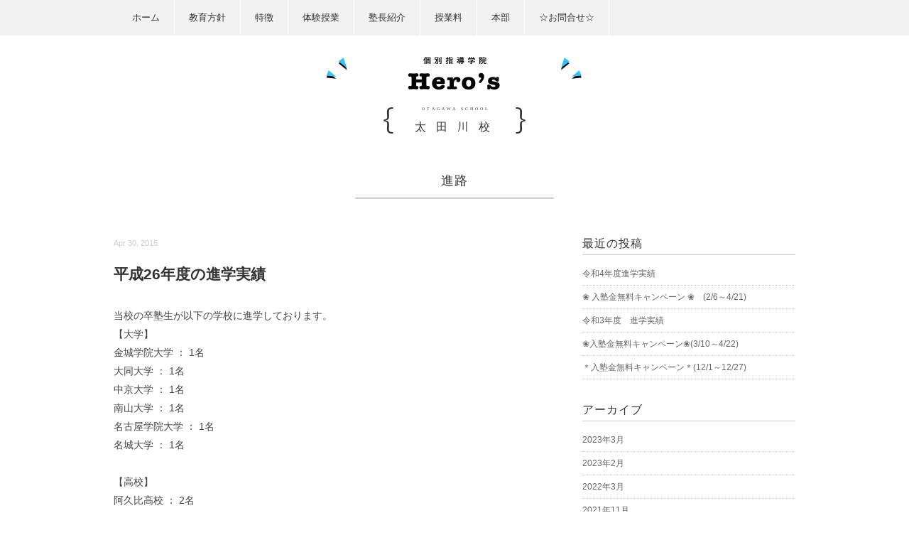

--- FILE ---
content_type: text/html; charset=UTF-8
request_url: https://ambition-booster.jp/20140430/
body_size: 53030
content:
<!DOCTYPE html>
<html dir="ltr" lang="ja" prefix="og: https://ogp.me/ns#">
<head>
<title>平成26年度の進学実績 - 個別指導学院ヒーローズ太田川校個別指導学院ヒーローズ太田川校</title>
<meta charset="utf-8">
<meta name="description" content="平成26年度の進学実績 - 個別指導学院ヒーローズ太田川校お子様が伸び伸びと楽しく通いながら成長できる場。そうなるよう、日々、頑張っています(*^^*)" />
<meta name="viewport" content="width=device-width, initial-scale=1.0">
<link rel="stylesheet" href="https://ambition-booster.jp/wordpress/wp-content/themes/mdm/responsive.css" type="text/css" media="screen, print" />
<link rel="stylesheet" href="https://ambition-booster.jp/wordpress/wp-content/themes/mdm/style.css" type="text/css" media="screen, print" />
<link rel="alternate" type="application/atom+xml" title="個別指導学院ヒーローズ太田川校 Atom Feed" href="https://ambition-booster.jp/feed/atom/" />
<link rel="alternate" type="application/rss+xml" title="個別指導学院ヒーローズ太田川校 RSS Feed" href="https://ambition-booster.jp/feed/" />
<!--[if lt IE 9]>
<script src="http://html5shiv.googlecode.com/svn/trunk/html5.js"></script>
<![endif]-->

		<!-- All in One SEO 4.9.3 - aioseo.com -->
	<meta name="description" content="当校の卒塾生が以下の学校に進学しております。 【大学】 金城学院大学 ： 1名 大同大学 ： 1名 中京大学" />
	<meta name="robots" content="max-image-preview:large" />
	<meta name="author" content="admin"/>
	<link rel="canonical" href="https://ambition-booster.jp/20140430/" />
	<meta name="generator" content="All in One SEO (AIOSEO) 4.9.3" />
		<meta property="og:locale" content="ja_JP" />
		<meta property="og:site_name" content="個別指導学院ヒーローズ太田川校 - 楽しく学べる東海市の個別指導塾" />
		<meta property="og:type" content="article" />
		<meta property="og:title" content="平成26年度の進学実績 - 個別指導学院ヒーローズ太田川校" />
		<meta property="og:description" content="当校の卒塾生が以下の学校に進学しております。 【大学】 金城学院大学 ： 1名 大同大学 ： 1名 中京大学" />
		<meta property="og:url" content="https://ambition-booster.jp/20140430/" />
		<meta property="article:published_time" content="2015-04-30T10:52:50+00:00" />
		<meta property="article:modified_time" content="2015-05-29T03:15:43+00:00" />
		<meta name="twitter:card" content="summary_large_image" />
		<meta name="twitter:title" content="平成26年度の進学実績 - 個別指導学院ヒーローズ太田川校" />
		<meta name="twitter:description" content="当校の卒塾生が以下の学校に進学しております。 【大学】 金城学院大学 ： 1名 大同大学 ： 1名 中京大学" />
		<script type="application/ld+json" class="aioseo-schema">
			{"@context":"https:\/\/schema.org","@graph":[{"@type":"BlogPosting","@id":"https:\/\/ambition-booster.jp\/20140430\/#blogposting","name":"\u5e73\u621026\u5e74\u5ea6\u306e\u9032\u5b66\u5b9f\u7e3e - \u500b\u5225\u6307\u5c0e\u5b66\u9662\u30d2\u30fc\u30ed\u30fc\u30ba\u592a\u7530\u5ddd\u6821","headline":"\u5e73\u621026\u5e74\u5ea6\u306e\u9032\u5b66\u5b9f\u7e3e","author":{"@id":"https:\/\/ambition-booster.jp\/author\/admin\/#author"},"publisher":{"@id":"https:\/\/ambition-booster.jp\/#organization"},"datePublished":"2015-04-30T19:52:50+09:00","dateModified":"2015-05-29T12:15:43+09:00","inLanguage":"ja","mainEntityOfPage":{"@id":"https:\/\/ambition-booster.jp\/20140430\/#webpage"},"isPartOf":{"@id":"https:\/\/ambition-booster.jp\/20140430\/#webpage"},"articleSection":"\u9032\u8def"},{"@type":"BreadcrumbList","@id":"https:\/\/ambition-booster.jp\/20140430\/#breadcrumblist","itemListElement":[{"@type":"ListItem","@id":"https:\/\/ambition-booster.jp#listItem","position":1,"name":"Home","item":"https:\/\/ambition-booster.jp","nextItem":{"@type":"ListItem","@id":"https:\/\/ambition-booster.jp\/category\/%e9%80%b2%e8%b7%af\/#listItem","name":"\u9032\u8def"}},{"@type":"ListItem","@id":"https:\/\/ambition-booster.jp\/category\/%e9%80%b2%e8%b7%af\/#listItem","position":2,"name":"\u9032\u8def","item":"https:\/\/ambition-booster.jp\/category\/%e9%80%b2%e8%b7%af\/","nextItem":{"@type":"ListItem","@id":"https:\/\/ambition-booster.jp\/20140430\/#listItem","name":"\u5e73\u621026\u5e74\u5ea6\u306e\u9032\u5b66\u5b9f\u7e3e"},"previousItem":{"@type":"ListItem","@id":"https:\/\/ambition-booster.jp#listItem","name":"Home"}},{"@type":"ListItem","@id":"https:\/\/ambition-booster.jp\/20140430\/#listItem","position":3,"name":"\u5e73\u621026\u5e74\u5ea6\u306e\u9032\u5b66\u5b9f\u7e3e","previousItem":{"@type":"ListItem","@id":"https:\/\/ambition-booster.jp\/category\/%e9%80%b2%e8%b7%af\/#listItem","name":"\u9032\u8def"}}]},{"@type":"Organization","@id":"https:\/\/ambition-booster.jp\/#organization","name":"\u500b\u5225\u6307\u5c0e\u5b66\u9662\u30d2\u30fc\u30ed\u30fc\u30ba\u592a\u7530\u5ddd\u6821","description":"\u697d\u3057\u304f\u5b66\u3079\u308b\u6771\u6d77\u5e02\u306e\u500b\u5225\u6307\u5c0e\u587e","url":"https:\/\/ambition-booster.jp\/"},{"@type":"Person","@id":"https:\/\/ambition-booster.jp\/author\/admin\/#author","url":"https:\/\/ambition-booster.jp\/author\/admin\/","name":"admin","image":{"@type":"ImageObject","@id":"https:\/\/ambition-booster.jp\/20140430\/#authorImage","url":"https:\/\/secure.gravatar.com\/avatar\/9d8d836b97e4bd6d88d0730c72d5584917801ca15a396e118ba5d7058a7c128e?s=96&d=mm&r=g","width":96,"height":96,"caption":"admin"}},{"@type":"WebPage","@id":"https:\/\/ambition-booster.jp\/20140430\/#webpage","url":"https:\/\/ambition-booster.jp\/20140430\/","name":"\u5e73\u621026\u5e74\u5ea6\u306e\u9032\u5b66\u5b9f\u7e3e - \u500b\u5225\u6307\u5c0e\u5b66\u9662\u30d2\u30fc\u30ed\u30fc\u30ba\u592a\u7530\u5ddd\u6821","description":"\u5f53\u6821\u306e\u5352\u587e\u751f\u304c\u4ee5\u4e0b\u306e\u5b66\u6821\u306b\u9032\u5b66\u3057\u3066\u304a\u308a\u307e\u3059\u3002 \u3010\u5927\u5b66\u3011 \u91d1\u57ce\u5b66\u9662\u5927\u5b66 \uff1a 1\u540d \u5927\u540c\u5927\u5b66 \uff1a 1\u540d \u4e2d\u4eac\u5927\u5b66","inLanguage":"ja","isPartOf":{"@id":"https:\/\/ambition-booster.jp\/#website"},"breadcrumb":{"@id":"https:\/\/ambition-booster.jp\/20140430\/#breadcrumblist"},"author":{"@id":"https:\/\/ambition-booster.jp\/author\/admin\/#author"},"creator":{"@id":"https:\/\/ambition-booster.jp\/author\/admin\/#author"},"datePublished":"2015-04-30T19:52:50+09:00","dateModified":"2015-05-29T12:15:43+09:00"},{"@type":"WebSite","@id":"https:\/\/ambition-booster.jp\/#website","url":"https:\/\/ambition-booster.jp\/","name":"\u500b\u5225\u6307\u5c0e\u5b66\u9662\u30d2\u30fc\u30ed\u30fc\u30ba\u592a\u7530\u5ddd\u6821","description":"\u697d\u3057\u304f\u5b66\u3079\u308b\u6771\u6d77\u5e02\u306e\u500b\u5225\u6307\u5c0e\u587e","inLanguage":"ja","publisher":{"@id":"https:\/\/ambition-booster.jp\/#organization"}}]}
		</script>
		<!-- All in One SEO -->

<link rel='dns-prefetch' href='//ajax.googleapis.com' />
<link rel="alternate" title="oEmbed (JSON)" type="application/json+oembed" href="https://ambition-booster.jp/wp-json/oembed/1.0/embed?url=https%3A%2F%2Fambition-booster.jp%2F20140430%2F" />
<link rel="alternate" title="oEmbed (XML)" type="text/xml+oembed" href="https://ambition-booster.jp/wp-json/oembed/1.0/embed?url=https%3A%2F%2Fambition-booster.jp%2F20140430%2F&#038;format=xml" />
		<!-- This site uses the Google Analytics by MonsterInsights plugin v9.11.1 - Using Analytics tracking - https://www.monsterinsights.com/ -->
							<script src="//www.googletagmanager.com/gtag/js?id=G-0P07317C9T"  data-cfasync="false" data-wpfc-render="false" type="text/javascript" async></script>
			<script data-cfasync="false" data-wpfc-render="false" type="text/javascript">
				var mi_version = '9.11.1';
				var mi_track_user = true;
				var mi_no_track_reason = '';
								var MonsterInsightsDefaultLocations = {"page_location":"https:\/\/ambition-booster.jp\/20140430\/"};
								if ( typeof MonsterInsightsPrivacyGuardFilter === 'function' ) {
					var MonsterInsightsLocations = (typeof MonsterInsightsExcludeQuery === 'object') ? MonsterInsightsPrivacyGuardFilter( MonsterInsightsExcludeQuery ) : MonsterInsightsPrivacyGuardFilter( MonsterInsightsDefaultLocations );
				} else {
					var MonsterInsightsLocations = (typeof MonsterInsightsExcludeQuery === 'object') ? MonsterInsightsExcludeQuery : MonsterInsightsDefaultLocations;
				}

								var disableStrs = [
										'ga-disable-G-0P07317C9T',
									];

				/* Function to detect opted out users */
				function __gtagTrackerIsOptedOut() {
					for (var index = 0; index < disableStrs.length; index++) {
						if (document.cookie.indexOf(disableStrs[index] + '=true') > -1) {
							return true;
						}
					}

					return false;
				}

				/* Disable tracking if the opt-out cookie exists. */
				if (__gtagTrackerIsOptedOut()) {
					for (var index = 0; index < disableStrs.length; index++) {
						window[disableStrs[index]] = true;
					}
				}

				/* Opt-out function */
				function __gtagTrackerOptout() {
					for (var index = 0; index < disableStrs.length; index++) {
						document.cookie = disableStrs[index] + '=true; expires=Thu, 31 Dec 2099 23:59:59 UTC; path=/';
						window[disableStrs[index]] = true;
					}
				}

				if ('undefined' === typeof gaOptout) {
					function gaOptout() {
						__gtagTrackerOptout();
					}
				}
								window.dataLayer = window.dataLayer || [];

				window.MonsterInsightsDualTracker = {
					helpers: {},
					trackers: {},
				};
				if (mi_track_user) {
					function __gtagDataLayer() {
						dataLayer.push(arguments);
					}

					function __gtagTracker(type, name, parameters) {
						if (!parameters) {
							parameters = {};
						}

						if (parameters.send_to) {
							__gtagDataLayer.apply(null, arguments);
							return;
						}

						if (type === 'event') {
														parameters.send_to = monsterinsights_frontend.v4_id;
							var hookName = name;
							if (typeof parameters['event_category'] !== 'undefined') {
								hookName = parameters['event_category'] + ':' + name;
							}

							if (typeof MonsterInsightsDualTracker.trackers[hookName] !== 'undefined') {
								MonsterInsightsDualTracker.trackers[hookName](parameters);
							} else {
								__gtagDataLayer('event', name, parameters);
							}
							
						} else {
							__gtagDataLayer.apply(null, arguments);
						}
					}

					__gtagTracker('js', new Date());
					__gtagTracker('set', {
						'developer_id.dZGIzZG': true,
											});
					if ( MonsterInsightsLocations.page_location ) {
						__gtagTracker('set', MonsterInsightsLocations);
					}
										__gtagTracker('config', 'G-0P07317C9T', {"forceSSL":"true"} );
										window.gtag = __gtagTracker;										(function () {
						/* https://developers.google.com/analytics/devguides/collection/analyticsjs/ */
						/* ga and __gaTracker compatibility shim. */
						var noopfn = function () {
							return null;
						};
						var newtracker = function () {
							return new Tracker();
						};
						var Tracker = function () {
							return null;
						};
						var p = Tracker.prototype;
						p.get = noopfn;
						p.set = noopfn;
						p.send = function () {
							var args = Array.prototype.slice.call(arguments);
							args.unshift('send');
							__gaTracker.apply(null, args);
						};
						var __gaTracker = function () {
							var len = arguments.length;
							if (len === 0) {
								return;
							}
							var f = arguments[len - 1];
							if (typeof f !== 'object' || f === null || typeof f.hitCallback !== 'function') {
								if ('send' === arguments[0]) {
									var hitConverted, hitObject = false, action;
									if ('event' === arguments[1]) {
										if ('undefined' !== typeof arguments[3]) {
											hitObject = {
												'eventAction': arguments[3],
												'eventCategory': arguments[2],
												'eventLabel': arguments[4],
												'value': arguments[5] ? arguments[5] : 1,
											}
										}
									}
									if ('pageview' === arguments[1]) {
										if ('undefined' !== typeof arguments[2]) {
											hitObject = {
												'eventAction': 'page_view',
												'page_path': arguments[2],
											}
										}
									}
									if (typeof arguments[2] === 'object') {
										hitObject = arguments[2];
									}
									if (typeof arguments[5] === 'object') {
										Object.assign(hitObject, arguments[5]);
									}
									if ('undefined' !== typeof arguments[1].hitType) {
										hitObject = arguments[1];
										if ('pageview' === hitObject.hitType) {
											hitObject.eventAction = 'page_view';
										}
									}
									if (hitObject) {
										action = 'timing' === arguments[1].hitType ? 'timing_complete' : hitObject.eventAction;
										hitConverted = mapArgs(hitObject);
										__gtagTracker('event', action, hitConverted);
									}
								}
								return;
							}

							function mapArgs(args) {
								var arg, hit = {};
								var gaMap = {
									'eventCategory': 'event_category',
									'eventAction': 'event_action',
									'eventLabel': 'event_label',
									'eventValue': 'event_value',
									'nonInteraction': 'non_interaction',
									'timingCategory': 'event_category',
									'timingVar': 'name',
									'timingValue': 'value',
									'timingLabel': 'event_label',
									'page': 'page_path',
									'location': 'page_location',
									'title': 'page_title',
									'referrer' : 'page_referrer',
								};
								for (arg in args) {
																		if (!(!args.hasOwnProperty(arg) || !gaMap.hasOwnProperty(arg))) {
										hit[gaMap[arg]] = args[arg];
									} else {
										hit[arg] = args[arg];
									}
								}
								return hit;
							}

							try {
								f.hitCallback();
							} catch (ex) {
							}
						};
						__gaTracker.create = newtracker;
						__gaTracker.getByName = newtracker;
						__gaTracker.getAll = function () {
							return [];
						};
						__gaTracker.remove = noopfn;
						__gaTracker.loaded = true;
						window['__gaTracker'] = __gaTracker;
					})();
									} else {
										console.log("");
					(function () {
						function __gtagTracker() {
							return null;
						}

						window['__gtagTracker'] = __gtagTracker;
						window['gtag'] = __gtagTracker;
					})();
									}
			</script>
							<!-- / Google Analytics by MonsterInsights -->
		<style id='wp-img-auto-sizes-contain-inline-css' type='text/css'>
img:is([sizes=auto i],[sizes^="auto," i]){contain-intrinsic-size:3000px 1500px}
/*# sourceURL=wp-img-auto-sizes-contain-inline-css */
</style>
<style id='wp-emoji-styles-inline-css' type='text/css'>

	img.wp-smiley, img.emoji {
		display: inline !important;
		border: none !important;
		box-shadow: none !important;
		height: 1em !important;
		width: 1em !important;
		margin: 0 0.07em !important;
		vertical-align: -0.1em !important;
		background: none !important;
		padding: 0 !important;
	}
/*# sourceURL=wp-emoji-styles-inline-css */
</style>
<link rel='stylesheet' id='wp-block-library-css' href='https://ambition-booster.jp/wordpress/wp-includes/css/dist/block-library/style.min.css?ver=6.9' type='text/css' media='all' />
<style id='classic-theme-styles-inline-css' type='text/css'>
/*! This file is auto-generated */
.wp-block-button__link{color:#fff;background-color:#32373c;border-radius:9999px;box-shadow:none;text-decoration:none;padding:calc(.667em + 2px) calc(1.333em + 2px);font-size:1.125em}.wp-block-file__button{background:#32373c;color:#fff;text-decoration:none}
/*# sourceURL=/wp-includes/css/classic-themes.min.css */
</style>
<link rel='stylesheet' id='aioseo/css/src/vue/standalone/blocks/table-of-contents/global.scss-css' href='https://ambition-booster.jp/wordpress/wp-content/plugins/all-in-one-seo-pack/dist/Lite/assets/css/table-of-contents/global.e90f6d47.css?ver=4.9.3' type='text/css' media='all' />
<style id='global-styles-inline-css' type='text/css'>
:root{--wp--preset--aspect-ratio--square: 1;--wp--preset--aspect-ratio--4-3: 4/3;--wp--preset--aspect-ratio--3-4: 3/4;--wp--preset--aspect-ratio--3-2: 3/2;--wp--preset--aspect-ratio--2-3: 2/3;--wp--preset--aspect-ratio--16-9: 16/9;--wp--preset--aspect-ratio--9-16: 9/16;--wp--preset--color--black: #000000;--wp--preset--color--cyan-bluish-gray: #abb8c3;--wp--preset--color--white: #ffffff;--wp--preset--color--pale-pink: #f78da7;--wp--preset--color--vivid-red: #cf2e2e;--wp--preset--color--luminous-vivid-orange: #ff6900;--wp--preset--color--luminous-vivid-amber: #fcb900;--wp--preset--color--light-green-cyan: #7bdcb5;--wp--preset--color--vivid-green-cyan: #00d084;--wp--preset--color--pale-cyan-blue: #8ed1fc;--wp--preset--color--vivid-cyan-blue: #0693e3;--wp--preset--color--vivid-purple: #9b51e0;--wp--preset--gradient--vivid-cyan-blue-to-vivid-purple: linear-gradient(135deg,rgb(6,147,227) 0%,rgb(155,81,224) 100%);--wp--preset--gradient--light-green-cyan-to-vivid-green-cyan: linear-gradient(135deg,rgb(122,220,180) 0%,rgb(0,208,130) 100%);--wp--preset--gradient--luminous-vivid-amber-to-luminous-vivid-orange: linear-gradient(135deg,rgb(252,185,0) 0%,rgb(255,105,0) 100%);--wp--preset--gradient--luminous-vivid-orange-to-vivid-red: linear-gradient(135deg,rgb(255,105,0) 0%,rgb(207,46,46) 100%);--wp--preset--gradient--very-light-gray-to-cyan-bluish-gray: linear-gradient(135deg,rgb(238,238,238) 0%,rgb(169,184,195) 100%);--wp--preset--gradient--cool-to-warm-spectrum: linear-gradient(135deg,rgb(74,234,220) 0%,rgb(151,120,209) 20%,rgb(207,42,186) 40%,rgb(238,44,130) 60%,rgb(251,105,98) 80%,rgb(254,248,76) 100%);--wp--preset--gradient--blush-light-purple: linear-gradient(135deg,rgb(255,206,236) 0%,rgb(152,150,240) 100%);--wp--preset--gradient--blush-bordeaux: linear-gradient(135deg,rgb(254,205,165) 0%,rgb(254,45,45) 50%,rgb(107,0,62) 100%);--wp--preset--gradient--luminous-dusk: linear-gradient(135deg,rgb(255,203,112) 0%,rgb(199,81,192) 50%,rgb(65,88,208) 100%);--wp--preset--gradient--pale-ocean: linear-gradient(135deg,rgb(255,245,203) 0%,rgb(182,227,212) 50%,rgb(51,167,181) 100%);--wp--preset--gradient--electric-grass: linear-gradient(135deg,rgb(202,248,128) 0%,rgb(113,206,126) 100%);--wp--preset--gradient--midnight: linear-gradient(135deg,rgb(2,3,129) 0%,rgb(40,116,252) 100%);--wp--preset--font-size--small: 13px;--wp--preset--font-size--medium: 20px;--wp--preset--font-size--large: 36px;--wp--preset--font-size--x-large: 42px;--wp--preset--spacing--20: 0.44rem;--wp--preset--spacing--30: 0.67rem;--wp--preset--spacing--40: 1rem;--wp--preset--spacing--50: 1.5rem;--wp--preset--spacing--60: 2.25rem;--wp--preset--spacing--70: 3.38rem;--wp--preset--spacing--80: 5.06rem;--wp--preset--shadow--natural: 6px 6px 9px rgba(0, 0, 0, 0.2);--wp--preset--shadow--deep: 12px 12px 50px rgba(0, 0, 0, 0.4);--wp--preset--shadow--sharp: 6px 6px 0px rgba(0, 0, 0, 0.2);--wp--preset--shadow--outlined: 6px 6px 0px -3px rgb(255, 255, 255), 6px 6px rgb(0, 0, 0);--wp--preset--shadow--crisp: 6px 6px 0px rgb(0, 0, 0);}:where(.is-layout-flex){gap: 0.5em;}:where(.is-layout-grid){gap: 0.5em;}body .is-layout-flex{display: flex;}.is-layout-flex{flex-wrap: wrap;align-items: center;}.is-layout-flex > :is(*, div){margin: 0;}body .is-layout-grid{display: grid;}.is-layout-grid > :is(*, div){margin: 0;}:where(.wp-block-columns.is-layout-flex){gap: 2em;}:where(.wp-block-columns.is-layout-grid){gap: 2em;}:where(.wp-block-post-template.is-layout-flex){gap: 1.25em;}:where(.wp-block-post-template.is-layout-grid){gap: 1.25em;}.has-black-color{color: var(--wp--preset--color--black) !important;}.has-cyan-bluish-gray-color{color: var(--wp--preset--color--cyan-bluish-gray) !important;}.has-white-color{color: var(--wp--preset--color--white) !important;}.has-pale-pink-color{color: var(--wp--preset--color--pale-pink) !important;}.has-vivid-red-color{color: var(--wp--preset--color--vivid-red) !important;}.has-luminous-vivid-orange-color{color: var(--wp--preset--color--luminous-vivid-orange) !important;}.has-luminous-vivid-amber-color{color: var(--wp--preset--color--luminous-vivid-amber) !important;}.has-light-green-cyan-color{color: var(--wp--preset--color--light-green-cyan) !important;}.has-vivid-green-cyan-color{color: var(--wp--preset--color--vivid-green-cyan) !important;}.has-pale-cyan-blue-color{color: var(--wp--preset--color--pale-cyan-blue) !important;}.has-vivid-cyan-blue-color{color: var(--wp--preset--color--vivid-cyan-blue) !important;}.has-vivid-purple-color{color: var(--wp--preset--color--vivid-purple) !important;}.has-black-background-color{background-color: var(--wp--preset--color--black) !important;}.has-cyan-bluish-gray-background-color{background-color: var(--wp--preset--color--cyan-bluish-gray) !important;}.has-white-background-color{background-color: var(--wp--preset--color--white) !important;}.has-pale-pink-background-color{background-color: var(--wp--preset--color--pale-pink) !important;}.has-vivid-red-background-color{background-color: var(--wp--preset--color--vivid-red) !important;}.has-luminous-vivid-orange-background-color{background-color: var(--wp--preset--color--luminous-vivid-orange) !important;}.has-luminous-vivid-amber-background-color{background-color: var(--wp--preset--color--luminous-vivid-amber) !important;}.has-light-green-cyan-background-color{background-color: var(--wp--preset--color--light-green-cyan) !important;}.has-vivid-green-cyan-background-color{background-color: var(--wp--preset--color--vivid-green-cyan) !important;}.has-pale-cyan-blue-background-color{background-color: var(--wp--preset--color--pale-cyan-blue) !important;}.has-vivid-cyan-blue-background-color{background-color: var(--wp--preset--color--vivid-cyan-blue) !important;}.has-vivid-purple-background-color{background-color: var(--wp--preset--color--vivid-purple) !important;}.has-black-border-color{border-color: var(--wp--preset--color--black) !important;}.has-cyan-bluish-gray-border-color{border-color: var(--wp--preset--color--cyan-bluish-gray) !important;}.has-white-border-color{border-color: var(--wp--preset--color--white) !important;}.has-pale-pink-border-color{border-color: var(--wp--preset--color--pale-pink) !important;}.has-vivid-red-border-color{border-color: var(--wp--preset--color--vivid-red) !important;}.has-luminous-vivid-orange-border-color{border-color: var(--wp--preset--color--luminous-vivid-orange) !important;}.has-luminous-vivid-amber-border-color{border-color: var(--wp--preset--color--luminous-vivid-amber) !important;}.has-light-green-cyan-border-color{border-color: var(--wp--preset--color--light-green-cyan) !important;}.has-vivid-green-cyan-border-color{border-color: var(--wp--preset--color--vivid-green-cyan) !important;}.has-pale-cyan-blue-border-color{border-color: var(--wp--preset--color--pale-cyan-blue) !important;}.has-vivid-cyan-blue-border-color{border-color: var(--wp--preset--color--vivid-cyan-blue) !important;}.has-vivid-purple-border-color{border-color: var(--wp--preset--color--vivid-purple) !important;}.has-vivid-cyan-blue-to-vivid-purple-gradient-background{background: var(--wp--preset--gradient--vivid-cyan-blue-to-vivid-purple) !important;}.has-light-green-cyan-to-vivid-green-cyan-gradient-background{background: var(--wp--preset--gradient--light-green-cyan-to-vivid-green-cyan) !important;}.has-luminous-vivid-amber-to-luminous-vivid-orange-gradient-background{background: var(--wp--preset--gradient--luminous-vivid-amber-to-luminous-vivid-orange) !important;}.has-luminous-vivid-orange-to-vivid-red-gradient-background{background: var(--wp--preset--gradient--luminous-vivid-orange-to-vivid-red) !important;}.has-very-light-gray-to-cyan-bluish-gray-gradient-background{background: var(--wp--preset--gradient--very-light-gray-to-cyan-bluish-gray) !important;}.has-cool-to-warm-spectrum-gradient-background{background: var(--wp--preset--gradient--cool-to-warm-spectrum) !important;}.has-blush-light-purple-gradient-background{background: var(--wp--preset--gradient--blush-light-purple) !important;}.has-blush-bordeaux-gradient-background{background: var(--wp--preset--gradient--blush-bordeaux) !important;}.has-luminous-dusk-gradient-background{background: var(--wp--preset--gradient--luminous-dusk) !important;}.has-pale-ocean-gradient-background{background: var(--wp--preset--gradient--pale-ocean) !important;}.has-electric-grass-gradient-background{background: var(--wp--preset--gradient--electric-grass) !important;}.has-midnight-gradient-background{background: var(--wp--preset--gradient--midnight) !important;}.has-small-font-size{font-size: var(--wp--preset--font-size--small) !important;}.has-medium-font-size{font-size: var(--wp--preset--font-size--medium) !important;}.has-large-font-size{font-size: var(--wp--preset--font-size--large) !important;}.has-x-large-font-size{font-size: var(--wp--preset--font-size--x-large) !important;}
:where(.wp-block-post-template.is-layout-flex){gap: 1.25em;}:where(.wp-block-post-template.is-layout-grid){gap: 1.25em;}
:where(.wp-block-term-template.is-layout-flex){gap: 1.25em;}:where(.wp-block-term-template.is-layout-grid){gap: 1.25em;}
:where(.wp-block-columns.is-layout-flex){gap: 2em;}:where(.wp-block-columns.is-layout-grid){gap: 2em;}
:root :where(.wp-block-pullquote){font-size: 1.5em;line-height: 1.6;}
/*# sourceURL=global-styles-inline-css */
</style>
<link rel='stylesheet' id='contact-form-7-css' href='https://ambition-booster.jp/wordpress/wp-content/plugins/contact-form-7/includes/css/styles.css?ver=6.1.4' type='text/css' media='all' />
<script type="text/javascript" src="https://ajax.googleapis.com/ajax/libs/jquery/1.7.1/jquery.min.js?ver=1.7.1" id="jquery-js"></script>
<script type="text/javascript" src="https://ambition-booster.jp/wordpress/wp-content/plugins/google-analytics-for-wordpress/assets/js/frontend-gtag.min.js?ver=9.11.1" id="monsterinsights-frontend-script-js" async="async" data-wp-strategy="async"></script>
<script data-cfasync="false" data-wpfc-render="false" type="text/javascript" id='monsterinsights-frontend-script-js-extra'>/* <![CDATA[ */
var monsterinsights_frontend = {"js_events_tracking":"true","download_extensions":"doc,pdf,ppt,zip,xls,docx,pptx,xlsx","inbound_paths":"[]","home_url":"https:\/\/ambition-booster.jp","hash_tracking":"false","v4_id":"G-0P07317C9T"};/* ]]> */
</script>
<link rel="https://api.w.org/" href="https://ambition-booster.jp/wp-json/" /><link rel="alternate" title="JSON" type="application/json" href="https://ambition-booster.jp/wp-json/wp/v2/posts/348" /><link rel='shortlink' href='https://ambition-booster.jp/?p=348' />
<meta name="generator" content="Elementor 3.34.1; features: additional_custom_breakpoints; settings: css_print_method-external, google_font-enabled, font_display-auto">
			<style>
				.e-con.e-parent:nth-of-type(n+4):not(.e-lazyloaded):not(.e-no-lazyload),
				.e-con.e-parent:nth-of-type(n+4):not(.e-lazyloaded):not(.e-no-lazyload) * {
					background-image: none !important;
				}
				@media screen and (max-height: 1024px) {
					.e-con.e-parent:nth-of-type(n+3):not(.e-lazyloaded):not(.e-no-lazyload),
					.e-con.e-parent:nth-of-type(n+3):not(.e-lazyloaded):not(.e-no-lazyload) * {
						background-image: none !important;
					}
				}
				@media screen and (max-height: 640px) {
					.e-con.e-parent:nth-of-type(n+2):not(.e-lazyloaded):not(.e-no-lazyload),
					.e-con.e-parent:nth-of-type(n+2):not(.e-lazyloaded):not(.e-no-lazyload) * {
						background-image: none !important;
					}
				}
			</style>
			<script src="https://use.fontawesome.com/e91ccf3329.js"></script>
<script type="text/javascript" src="https://ambition-booster.jp/wordpress/wp-content/themes/mdm/jquery/scrolltopcontrol.js"></script>
<script src="https://ambition-booster.jp/wordpress/wp-content/themes/mdm/jquery/jquery.cycle2.js" type="text/javascript"></script>
<script src="https://ambition-booster.jp/wordpress/wp-content/themes/mdm/jquery/jquery.cycle2.carousel.js" type="text/javascript"></script>
<script type="text/javascript">
 $().ready(function() {
   $(document).ready(
     function(){
     $("a img").hover(function(){
     $(this).fadeTo(200, 0.8);
     },function(){
     $(this).fadeTo(300, 1.0);
     });
   });
 });
</script>
</head>

<body class="wp-singular post-template-default single single-post postid-348 single-format-standard wp-theme-mdm elementor-default elementor-kit-768">

<!-- トップナビゲーション -->
<nav id="nav" class="main-navigation" role="navigation">
<div class="menu-navigation-container"><ul id="menu-navigation" class="nav-menu"><li id="menu-item-290" class="menu-item menu-item-type-custom menu-item-object-custom menu-item-290"><a href="/">ホーム</a></li>
<li id="menu-item-296" class="menu-item menu-item-type-post_type menu-item-object-page menu-item-296"><a href="https://ambition-booster.jp/policy/">教育方針</a></li>
<li id="menu-item-297" class="menu-item menu-item-type-post_type menu-item-object-page menu-item-297"><a href="https://ambition-booster.jp/characteristic/">特徴</a></li>
<li id="menu-item-293" class="menu-item menu-item-type-post_type menu-item-object-page menu-item-293"><a href="https://ambition-booster.jp/experience/">体験授業</a></li>
<li id="menu-item-294" class="menu-item menu-item-type-post_type menu-item-object-page menu-item-294"><a href="https://ambition-booster.jp/headmaster/">塾長紹介</a></li>
<li id="menu-item-295" class="menu-item menu-item-type-post_type menu-item-object-page menu-item-295"><a href="https://ambition-booster.jp/tuition/">授業料</a></li>
<li id="menu-item-299" class="menu-item menu-item-type-custom menu-item-object-custom menu-item-299"><a href="http://www.e-gakkou.jp/">本部</a></li>
<li id="menu-item-300" class="menu-item menu-item-type-post_type menu-item-object-page menu-item-300"><a href="https://ambition-booster.jp/contact/">☆お問合せ☆</a></li>
</ul></div></nav>
<!-- / トップナビゲーション -->
<div class="clear"></div>  

<!-- ヘッダー -->
<header id="header">

<!-- ヘッダー中身 -->    
<div class="header-inner">

<!-- ロゴ -->
<h1 class="logo">
<a href="https://ambition-booster.jp" title="個別指導学院ヒーローズ太田川校"><img src="/wordpress/wp-content/themes/mdm/images/common/logo0.png" alt="個別指導学院ヒーローズ太田川校"/></a>
</h1>
<div class="schoolheader">
  <div class="school">
    <div class="schoolborder">{</div>
    <div class="schooltext">
      <div class="schoolupper">OTAGAWA SCHOOL</div>
      <div class="schoollower">太田川校</div>
    </div>
    <div class="schoolborder">}</div>
  </div>
<!--
  <div class="school">
    <div class="schoolborder"></div>
    <div class="schooltext">
      <div class="schoolupper">OTAGAWA BRANCH SCHOOL</div>
      <div class="schoollower">太田川分校</div>
    </div>
    <div class="schoolborder">}</div>
  </div>
-->
<!--
  <div class="school">
    <div class="schoolborder">{</div>
    <div class="schooltext">
      <div class="schoolupper">KAGIYA SCHOOL</div>
      <div class="schoollower">加木屋校</div>
    </div>
    <div class="schoolborder">}</div>
  </div>
-->  
</div>
<!-- / ロゴ -->
  
</div>    
<!-- / ヘッダー中身 -->    

</header>
<!-- / ヘッダー -->  
<div class="clear"></div>
<!-- 全体warapper -->
<div class="wrapper">

<!-- メインwrap -->
<div id="main">

<!-- ページタイトル -->
<div class="pagetitle"><a href="https://ambition-booster.jp/category/%e9%80%b2%e8%b7%af/" rel="category tag">進路</a></div>
<!-- / ページタイトル -->


<!-- コンテンツブロック -->
<div class="row">

<!-- 本文エリア -->
<article class="twothird">

<!-- 投稿 -->
<div class="blog-date">Apr 30, 2015</div>
<h1 class="blog-title">平成26年度の進学実績</h1>

<p>当校の卒塾生が以下の学校に進学しております。</p>
<p>【大学】<br />
金城学院大学 ： 1名<br />
大同大学 ： 1名<br />
中京大学 ： 1名<br />
南山大学 ： 1名<br />
名古屋学院大学 ： 1名<br />
名城大学 ： 1名<br />
<br />
【高校】<br />
阿久比高校 ： 2名<br />
光ヶ丘女子高校 ： 1名<br />
春日丘高校 ： 1名<br />
常滑高校 ： 1名<br />
瑞穂高校 ： 1名<br />
大同大学大同高校 ： 2名<br />
知多翔洋高校 ： 1名<br />
地球環境高校 ： 1名<br />
東海南高校 ： 1名<br />
内海高校 ： 2名<br />
日本福祉大学附属高校 ： 1名<br />
碧南工業高校 ： 1名<br />
大府高校　：　1名</p>

<!-- ウィジェットエリア（本文下の広告枠） -->
<div class="row widget-adspace">
<article>	
<div id="topbox">
</div>
</article>	
</div>
<!-- / ウィジェットエリア（本文下の広告枠） -->

<div id="blog-foot">Posted in <a href="https://ambition-booster.jp/category/%e9%80%b2%e8%b7%af/" rel="category tag">進路</a> ｜ <a href="https://ambition-booster.jp/20140430/#respond">No Comments &#187;</a>　</div>
<!-- / 投稿 -->



<!-- 関連記事 -->
<!--<h3 class="similar-head">関連記事</h3>
<div class="similar">
<ul>
<li><table class="similar-text"><tr><th><a href="https://ambition-booster.jp/%e4%bb%a4%e5%92%8c4%e5%b9%b4%e5%ba%a6%e9%80%b2%e5%ad%a6%e5%ae%9f%e7%b8%be/"><img src="https://ambition-booster.jp/wordpress/wp-content/themes/mdm/images/noimage.jpg" /></a></th>
<td><h4><a href="https://ambition-booster.jp/%e4%bb%a4%e5%92%8c4%e5%b9%b4%e5%ba%a6%e9%80%b2%e5%ad%a6%e5%ae%9f%e7%b8%be/" title="令和4年度進学実績"> 令和4年度進学実績</a></h4></td></tr></table></li>
<li><table class="similar-text"><tr><th><a href="https://ambition-booster.jp/20220320-2/"><img src="https://ambition-booster.jp/wordpress/wp-content/themes/mdm/images/noimage.jpg" /></a></th>
<td><h4><a href="https://ambition-booster.jp/20220320-2/" title="令和3年度　進学実績"> 令和3年度　進学実績</a></h4></td></tr></table></li>
<li><table class="similar-text"><tr><th><a href="https://ambition-booster.jp/20210319-2/"><img src="https://ambition-booster.jp/wordpress/wp-content/themes/mdm/images/noimage.jpg" /></a></th>
<td><h4><a href="https://ambition-booster.jp/20210319-2/" title="令和2年度　進学実績"> 令和2年度　進学実績</a></h4></td></tr></table></li>
<li><table class="similar-text"><tr><th><a href="https://ambition-booster.jp/20200420-2/"><img src="https://ambition-booster.jp/wordpress/wp-content/themes/mdm/images/noimage.jpg" /></a></th>
<td><h4><a href="https://ambition-booster.jp/20200420-2/" title="令和元年度の進学実績"> 令和元年度の進学実績</a></h4></td></tr></table></li>
<li><table class="similar-text"><tr><th><a href="https://ambition-booster.jp/20190328-2/"><img src="https://ambition-booster.jp/wordpress/wp-content/themes/mdm/images/noimage.jpg" /></a></th>
<td><h4><a href="https://ambition-booster.jp/20190328-2/" title="平成30年度の進学実績"> 平成30年度の進学実績</a></h4></td></tr></table></li>
</ul>
</div>-->
<!-- / 関連記事 -->



<!-- ページャー -->
<div id="next">
<span class="left"></span>
<span class="right"><a href="https://ambition-booster.jp/20160406/" rel="next">平成27年度の進学実績 ＞</a></span>
<div class="clear"></div>
</div>
<!-- / ページャー -->

<!-- コメントエリア -->
<!--


<div class="comment-head" id="respond">Comment</div>


<form action="https://ambition-booster.jp/wordpress/wp-comments-post.php" method="post" id="commentform">
<p style="color:#666">
<label for="author">Name（必須）</label><br />
<input type="text" name="author" id="author" value="" size="22" tabindex="1" /><br />
<label for="email">E-mail：非公開（必須）</label><br />
<input type="text" name="email" id="email" value="" size="22" tabindex="2" /><br />
Comment<br />
<textarea name="comment" id="comment" cols="37" rows="10" tabindex="4"></textarea><br />
<img src="https://ambition-booster.jp/wordpress/wp-content/themes/mdm/images/dot.gif" alt="" height="15" width="1"><br />
<input name="submit" type="submit" id="submit" tabindex="5" value="コメントを送信する" /><br />
<input type="hidden" name="comment_post_ID" value="348" />
<p style="display: none;"><input type="hidden" id="akismet_comment_nonce" name="akismet_comment_nonce" value="a09f008b21" /></p><p style="display: none !important;" class="akismet-fields-container" data-prefix="ak_"><label>&#916;<textarea name="ak_hp_textarea" cols="45" rows="8" maxlength="100"></textarea></label><input type="hidden" id="ak_js_1" name="ak_js" value="68"/><script>document.getElementById( "ak_js_1" ).setAttribute( "value", ( new Date() ).getTime() );</script></p></p>
</form>


-->
<!-- / コメントエリア -->

<!-- 投稿が無い場合 -->
<!-- 投稿が無い場合 -->


<!-- ウィジェットエリア（コメント下の広告枠） -->
<div class="row widget-adspace">
<article>	
<div id="topbox">
</div>
</article>	
</div>
<!-- / ウィジェットエリア（コメント下の広告枠） -->


</article>
<!-- / 本文エリア -->


<!-- サイドエリア -->
<article class="third">

<!-- サイドバー -->
<div id="sidebar">

<div id="sidebox">

		<div id="recent-posts-2" class="widget widget_recent_entries">
		<div class="sidebar-title">最近の投稿</div>
		<ul>
											<li>
					<a href="https://ambition-booster.jp/%e4%bb%a4%e5%92%8c4%e5%b9%b4%e5%ba%a6%e9%80%b2%e5%ad%a6%e5%ae%9f%e7%b8%be/">令和4年度進学実績</a>
									</li>
											<li>
					<a href="https://ambition-booster.jp/20230206-2/">❀ 入塾金無料キャンペーン ❀　(2/6～4/21)</a>
									</li>
											<li>
					<a href="https://ambition-booster.jp/20220320-2/">令和3年度　進学実績</a>
									</li>
											<li>
					<a href="https://ambition-booster.jp/%e2%9d%80%e5%85%a5%e5%a1%be%e9%87%91%e7%84%a1%e6%96%99%e3%82%ad%e3%83%a3%e3%83%b3%e3%83%9a%e3%83%bc%e3%83%b3%e2%9d%803-10%ef%bd%9e4-22/">❀入塾金無料キャンペーン❀(3/10～4/22)</a>
									</li>
											<li>
					<a href="https://ambition-booster.jp/%ef%bc%8a%e5%85%a5%e5%a1%be%e9%87%91%e7%84%a1%e6%96%99%e3%82%ad%e3%83%a3%e3%83%b3%e3%83%9a%e3%83%bc%e3%83%b3%ef%bc%8a12-1%ef%bd%9e12-27/">＊入塾金無料キャンペーン＊(12/1～12/27)</a>
									</li>
					</ul>

		</div><div id="archives-2" class="widget widget_archive"><div class="sidebar-title">アーカイブ</div>
			<ul>
					<li><a href='https://ambition-booster.jp/2023/03/'>2023年3月</a></li>
	<li><a href='https://ambition-booster.jp/2023/02/'>2023年2月</a></li>
	<li><a href='https://ambition-booster.jp/2022/03/'>2022年3月</a></li>
	<li><a href='https://ambition-booster.jp/2021/11/'>2021年11月</a></li>
	<li><a href='https://ambition-booster.jp/2021/09/'>2021年9月</a></li>
	<li><a href='https://ambition-booster.jp/2021/05/'>2021年5月</a></li>
	<li><a href='https://ambition-booster.jp/2021/03/'>2021年3月</a></li>
	<li><a href='https://ambition-booster.jp/2021/02/'>2021年2月</a></li>
	<li><a href='https://ambition-booster.jp/2020/10/'>2020年10月</a></li>
	<li><a href='https://ambition-booster.jp/2020/08/'>2020年8月</a></li>
	<li><a href='https://ambition-booster.jp/2020/06/'>2020年6月</a></li>
	<li><a href='https://ambition-booster.jp/2020/05/'>2020年5月</a></li>
	<li><a href='https://ambition-booster.jp/2020/04/'>2020年4月</a></li>
	<li><a href='https://ambition-booster.jp/2020/02/'>2020年2月</a></li>
	<li><a href='https://ambition-booster.jp/2019/10/'>2019年10月</a></li>
	<li><a href='https://ambition-booster.jp/2019/08/'>2019年8月</a></li>
	<li><a href='https://ambition-booster.jp/2019/03/'>2019年3月</a></li>
	<li><a href='https://ambition-booster.jp/2018/09/'>2018年9月</a></li>
	<li><a href='https://ambition-booster.jp/2018/08/'>2018年8月</a></li>
	<li><a href='https://ambition-booster.jp/2018/07/'>2018年7月</a></li>
	<li><a href='https://ambition-booster.jp/2018/04/'>2018年4月</a></li>
	<li><a href='https://ambition-booster.jp/2018/03/'>2018年3月</a></li>
	<li><a href='https://ambition-booster.jp/2018/02/'>2018年2月</a></li>
	<li><a href='https://ambition-booster.jp/2018/01/'>2018年1月</a></li>
	<li><a href='https://ambition-booster.jp/2017/12/'>2017年12月</a></li>
	<li><a href='https://ambition-booster.jp/2017/11/'>2017年11月</a></li>
	<li><a href='https://ambition-booster.jp/2017/10/'>2017年10月</a></li>
	<li><a href='https://ambition-booster.jp/2017/08/'>2017年8月</a></li>
	<li><a href='https://ambition-booster.jp/2017/07/'>2017年7月</a></li>
	<li><a href='https://ambition-booster.jp/2017/06/'>2017年6月</a></li>
	<li><a href='https://ambition-booster.jp/2017/05/'>2017年5月</a></li>
	<li><a href='https://ambition-booster.jp/2017/03/'>2017年3月</a></li>
	<li><a href='https://ambition-booster.jp/2017/01/'>2017年1月</a></li>
	<li><a href='https://ambition-booster.jp/2016/12/'>2016年12月</a></li>
	<li><a href='https://ambition-booster.jp/2016/09/'>2016年9月</a></li>
	<li><a href='https://ambition-booster.jp/2016/08/'>2016年8月</a></li>
	<li><a href='https://ambition-booster.jp/2016/05/'>2016年5月</a></li>
	<li><a href='https://ambition-booster.jp/2016/04/'>2016年4月</a></li>
	<li><a href='https://ambition-booster.jp/2016/02/'>2016年2月</a></li>
	<li><a href='https://ambition-booster.jp/2015/06/'>2015年6月</a></li>
	<li><a href='https://ambition-booster.jp/2015/04/'>2015年4月</a></li>
	<li><a href='https://ambition-booster.jp/2015/01/'>2015年1月</a></li>
	<li><a href='https://ambition-booster.jp/2014/12/'>2014年12月</a></li>
	<li><a href='https://ambition-booster.jp/2014/11/'>2014年11月</a></li>
	<li><a href='https://ambition-booster.jp/2014/10/'>2014年10月</a></li>
	<li><a href='https://ambition-booster.jp/2014/09/'>2014年9月</a></li>
			</ul>

			</div><div id="categories-2" class="widget widget_categories"><div class="sidebar-title">カテゴリー</div>
			<ul>
					<li class="cat-item cat-item-8"><a href="https://ambition-booster.jp/category/%e3%82%a4%e3%83%99%e3%83%b3%e3%83%88/">イベント</a>
</li>
	<li class="cat-item cat-item-3"><a href="https://ambition-booster.jp/category/%e3%81%8a%e7%9f%a5%e3%82%89%e3%81%9b/">お知らせ</a>
</li>
	<li class="cat-item cat-item-4"><a href="https://ambition-booster.jp/category/%e3%83%a1%e3%83%87%e3%82%a3%e3%82%a2/">メディア</a>
</li>
	<li class="cat-item cat-item-6"><a href="https://ambition-booster.jp/category/%e5%8b%9f%e9%9b%86/">募集</a>
</li>
	<li class="cat-item cat-item-7"><a href="https://ambition-booster.jp/category/%e9%80%b2%e8%b7%af/">進路</a>
</li>
			</ul>

			</div><div id="black-studio-tinymce-4" class="widget widget_black_studio_tinymce"><div class="textwidget"></div></div></div>

<div id="sidebox">
</div>

</div>
<!-- /  サイドバー  -->

</article>
<!-- / サイドエリア -->


</div>
<!-- / コンテンツブロック -->


</div>
<!-- / メインwrap -->

</div>
<!-- / 全体wrapper -->

<!-- フッターエリア -->
<footer id="footer">
<div class="footer-inner">

<div id="sociallink">
<!-- Twitterアイコン -->
<a href="https://twitter.com/heros_otagawa/" target="_blank" title="Twitter"><img src="https://ambition-booster.jp/wordpress/wp-content/themes/mdm/images/ic_foot_twitter.gif" alt="Twitter" style="margin-right:10px" /></a>
<!-- / Twitterアイコン -->
<!-- Facebookアイコン -->
<a href="https://www.facebook.com/otagawa.heros/" target="_blank" title="Facebook"><img src="https://ambition-booster.jp/wordpress/wp-content/themes/mdm/images/ic_foot_facebook.gif" alt="Facebook" style="margin-right:10px" /></a>
<!-- / Facebookアイコン -->
<!-- RSSアイコン -->
<!--<a href="https://ambition-booster.jp/feed/" target="_blank" title="RSS Feed"><img src="https://ambition-booster.jp/wordpress/wp-content/themes/mdm/images/ic_foot_rss.gif" alt="RSS Feed" /></a>-->
<!-- / RSSアイコン -->
</div>

<!-- コピーライト表示 -->
<div id="copyright">
  <div class="address-box">
    <div class="phone">　太田川校
<!--　
      <i class="fa fa-phone" aria-hidden="true"></i>052-746-6286
        <div class="address">
          <a href="https://www.google.com/maps/place/個別指導学院ヒーローズ太田川校/@35.0169792,136.8977226,15z/data=!4m5!3m4!1s0x0:0x42b98ce2ea1964d1!8m2!3d35.0169792!4d136.8977226"><i class="fa fa-map-marker" aria-hidden="true"></i>東海市大田町東畑107
          </a>
        </div>
    </div>

    <div class="phone">　太田川分校
-->
      <i class="fa fa-phone" aria-hidden="true"></i>052-746-6286
        <div class="address">
          <a href="https://www.google.co.jp/maps/place/%E5%80%8B%E5%88%A5%E6%8C%87%E5%B0%8E%E5%AD%A6%E9%99%A2%E3%83%92%E3%83%BC%E3%83%AD%E3%83%BC%E3%82%BA%E5%A4%AA%E7%94%B0%E5%B7%9D%E6%A0%A1%EF%BC%88%E5%88%86%E6%A0%A1%EF%BC%89/@35.0210034,136.9100672,19.04z/data=!4m5!3m4!1s0x60037ddaf7e45467:0xb024cd28c4c82e84!8m2!3d35.0209231!4d136.9101419"><i class="fa fa-map-marker" aria-hidden="true"></i>東海市富木島町前田面5東海シティホテル3階
          </a>
        </div>
    </div>
<!--
    <div class="phone">　加木屋校　
      <i class="fa fa-phone" aria-hidden="true"></i>0562-38-5821 
        <div class="address">
          <a href="https://www.google.com/maps/place/個別指導学院ヒーローズ+加木屋校/@34.976663,136.910258,15z/data=!4m2!3m1!1s0x0:0xbaea1dcd91a50341"><i class="fa fa-map-marker" aria-hidden="true"></i>東海市加木屋町石塚12-5
          </a>
        </div>
    </div>
-->
</div>
© SHIEN Co.,Ltd. all rights reserved.
<!--© <a href="https://ambition-booster.jp">個別指導学院ヒーローズ太田川校</a>. all rights reserved. <a href="http://minimalwp.com" target="_blank">Theme by Minimal WP</a>-->
</div>
<!-- /コピーライト表示 -->

</div>
</footer>
<!-- / フッターエリア -->

<script type="speculationrules">
{"prefetch":[{"source":"document","where":{"and":[{"href_matches":"/*"},{"not":{"href_matches":["/wordpress/wp-*.php","/wordpress/wp-admin/*","/wordpress/wp-content/uploads/*","/wordpress/wp-content/*","/wordpress/wp-content/plugins/*","/wordpress/wp-content/themes/mdm/*","/*\\?(.+)"]}},{"not":{"selector_matches":"a[rel~=\"nofollow\"]"}},{"not":{"selector_matches":".no-prefetch, .no-prefetch a"}}]},"eagerness":"conservative"}]}
</script>
			<script>
				const lazyloadRunObserver = () => {
					const lazyloadBackgrounds = document.querySelectorAll( `.e-con.e-parent:not(.e-lazyloaded)` );
					const lazyloadBackgroundObserver = new IntersectionObserver( ( entries ) => {
						entries.forEach( ( entry ) => {
							if ( entry.isIntersecting ) {
								let lazyloadBackground = entry.target;
								if( lazyloadBackground ) {
									lazyloadBackground.classList.add( 'e-lazyloaded' );
								}
								lazyloadBackgroundObserver.unobserve( entry.target );
							}
						});
					}, { rootMargin: '200px 0px 200px 0px' } );
					lazyloadBackgrounds.forEach( ( lazyloadBackground ) => {
						lazyloadBackgroundObserver.observe( lazyloadBackground );
					} );
				};
				const events = [
					'DOMContentLoaded',
					'elementor/lazyload/observe',
				];
				events.forEach( ( event ) => {
					document.addEventListener( event, lazyloadRunObserver );
				} );
			</script>
			<script type="text/javascript" src="https://ambition-booster.jp/wordpress/wp-includes/js/dist/hooks.min.js?ver=dd5603f07f9220ed27f1" id="wp-hooks-js"></script>
<script type="text/javascript" src="https://ambition-booster.jp/wordpress/wp-includes/js/dist/i18n.min.js?ver=c26c3dc7bed366793375" id="wp-i18n-js"></script>
<script type="text/javascript" id="wp-i18n-js-after">
/* <![CDATA[ */
wp.i18n.setLocaleData( { 'text direction\u0004ltr': [ 'ltr' ] } );
//# sourceURL=wp-i18n-js-after
/* ]]> */
</script>
<script type="text/javascript" src="https://ambition-booster.jp/wordpress/wp-content/plugins/contact-form-7/includes/swv/js/index.js?ver=6.1.4" id="swv-js"></script>
<script type="text/javascript" id="contact-form-7-js-translations">
/* <![CDATA[ */
( function( domain, translations ) {
	var localeData = translations.locale_data[ domain ] || translations.locale_data.messages;
	localeData[""].domain = domain;
	wp.i18n.setLocaleData( localeData, domain );
} )( "contact-form-7", {"translation-revision-date":"2025-11-30 08:12:23+0000","generator":"GlotPress\/4.0.3","domain":"messages","locale_data":{"messages":{"":{"domain":"messages","plural-forms":"nplurals=1; plural=0;","lang":"ja_JP"},"This contact form is placed in the wrong place.":["\u3053\u306e\u30b3\u30f3\u30bf\u30af\u30c8\u30d5\u30a9\u30fc\u30e0\u306f\u9593\u9055\u3063\u305f\u4f4d\u7f6e\u306b\u7f6e\u304b\u308c\u3066\u3044\u307e\u3059\u3002"],"Error:":["\u30a8\u30e9\u30fc:"]}},"comment":{"reference":"includes\/js\/index.js"}} );
//# sourceURL=contact-form-7-js-translations
/* ]]> */
</script>
<script type="text/javascript" id="contact-form-7-js-before">
/* <![CDATA[ */
var wpcf7 = {
    "api": {
        "root": "https:\/\/ambition-booster.jp\/wp-json\/",
        "namespace": "contact-form-7\/v1"
    }
};
//# sourceURL=contact-form-7-js-before
/* ]]> */
</script>
<script type="text/javascript" src="https://ambition-booster.jp/wordpress/wp-content/plugins/contact-form-7/includes/js/index.js?ver=6.1.4" id="contact-form-7-js"></script>
<script defer type="text/javascript" src="https://ambition-booster.jp/wordpress/wp-content/plugins/akismet/_inc/akismet-frontend.js?ver=1768144943" id="akismet-frontend-js"></script>
<script id="wp-emoji-settings" type="application/json">
{"baseUrl":"https://s.w.org/images/core/emoji/17.0.2/72x72/","ext":".png","svgUrl":"https://s.w.org/images/core/emoji/17.0.2/svg/","svgExt":".svg","source":{"concatemoji":"https://ambition-booster.jp/wordpress/wp-includes/js/wp-emoji-release.min.js?ver=6.9"}}
</script>
<script type="module">
/* <![CDATA[ */
/*! This file is auto-generated */
const a=JSON.parse(document.getElementById("wp-emoji-settings").textContent),o=(window._wpemojiSettings=a,"wpEmojiSettingsSupports"),s=["flag","emoji"];function i(e){try{var t={supportTests:e,timestamp:(new Date).valueOf()};sessionStorage.setItem(o,JSON.stringify(t))}catch(e){}}function c(e,t,n){e.clearRect(0,0,e.canvas.width,e.canvas.height),e.fillText(t,0,0);t=new Uint32Array(e.getImageData(0,0,e.canvas.width,e.canvas.height).data);e.clearRect(0,0,e.canvas.width,e.canvas.height),e.fillText(n,0,0);const a=new Uint32Array(e.getImageData(0,0,e.canvas.width,e.canvas.height).data);return t.every((e,t)=>e===a[t])}function p(e,t){e.clearRect(0,0,e.canvas.width,e.canvas.height),e.fillText(t,0,0);var n=e.getImageData(16,16,1,1);for(let e=0;e<n.data.length;e++)if(0!==n.data[e])return!1;return!0}function u(e,t,n,a){switch(t){case"flag":return n(e,"\ud83c\udff3\ufe0f\u200d\u26a7\ufe0f","\ud83c\udff3\ufe0f\u200b\u26a7\ufe0f")?!1:!n(e,"\ud83c\udde8\ud83c\uddf6","\ud83c\udde8\u200b\ud83c\uddf6")&&!n(e,"\ud83c\udff4\udb40\udc67\udb40\udc62\udb40\udc65\udb40\udc6e\udb40\udc67\udb40\udc7f","\ud83c\udff4\u200b\udb40\udc67\u200b\udb40\udc62\u200b\udb40\udc65\u200b\udb40\udc6e\u200b\udb40\udc67\u200b\udb40\udc7f");case"emoji":return!a(e,"\ud83e\u1fac8")}return!1}function f(e,t,n,a){let r;const o=(r="undefined"!=typeof WorkerGlobalScope&&self instanceof WorkerGlobalScope?new OffscreenCanvas(300,150):document.createElement("canvas")).getContext("2d",{willReadFrequently:!0}),s=(o.textBaseline="top",o.font="600 32px Arial",{});return e.forEach(e=>{s[e]=t(o,e,n,a)}),s}function r(e){var t=document.createElement("script");t.src=e,t.defer=!0,document.head.appendChild(t)}a.supports={everything:!0,everythingExceptFlag:!0},new Promise(t=>{let n=function(){try{var e=JSON.parse(sessionStorage.getItem(o));if("object"==typeof e&&"number"==typeof e.timestamp&&(new Date).valueOf()<e.timestamp+604800&&"object"==typeof e.supportTests)return e.supportTests}catch(e){}return null}();if(!n){if("undefined"!=typeof Worker&&"undefined"!=typeof OffscreenCanvas&&"undefined"!=typeof URL&&URL.createObjectURL&&"undefined"!=typeof Blob)try{var e="postMessage("+f.toString()+"("+[JSON.stringify(s),u.toString(),c.toString(),p.toString()].join(",")+"));",a=new Blob([e],{type:"text/javascript"});const r=new Worker(URL.createObjectURL(a),{name:"wpTestEmojiSupports"});return void(r.onmessage=e=>{i(n=e.data),r.terminate(),t(n)})}catch(e){}i(n=f(s,u,c,p))}t(n)}).then(e=>{for(const n in e)a.supports[n]=e[n],a.supports.everything=a.supports.everything&&a.supports[n],"flag"!==n&&(a.supports.everythingExceptFlag=a.supports.everythingExceptFlag&&a.supports[n]);var t;a.supports.everythingExceptFlag=a.supports.everythingExceptFlag&&!a.supports.flag,a.supports.everything||((t=a.source||{}).concatemoji?r(t.concatemoji):t.wpemoji&&t.twemoji&&(r(t.twemoji),r(t.wpemoji)))});
//# sourceURL=https://ambition-booster.jp/wordpress/wp-includes/js/wp-emoji-loader.min.js
/* ]]> */
</script>


</body>
</html>